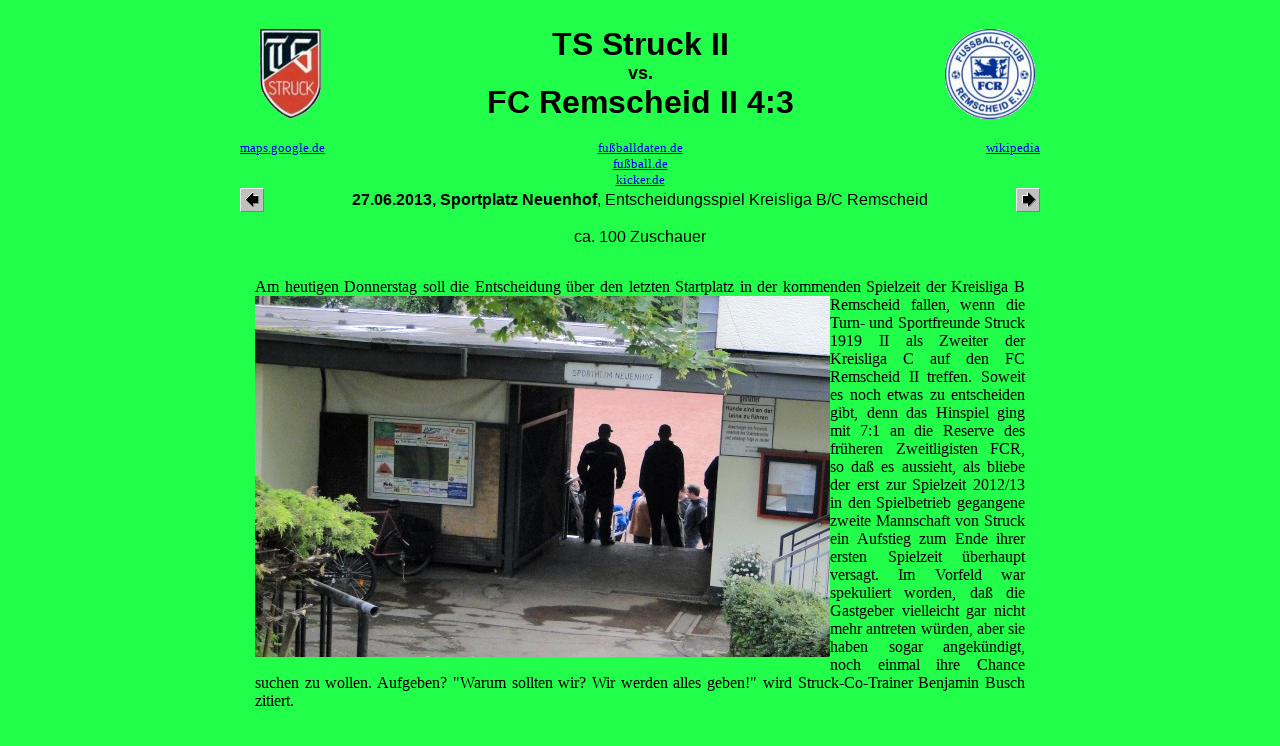

--- FILE ---
content_type: text/html
request_url: http://stadion-report.de/struckts1919.htm
body_size: 5097
content:
<!-- <center><font color=red face="Arial,Helvetica,Sans Serif" size=12><b>**** korrigiert  **** ALN</b></font></center> -->
<!-- J/2433/N/108/N/8 
//-->
<!DOCTYPE HTML PUBLIC "-//W3C//DTD HTML 4.01 Transitional//EN"
       "http://www.w3.org/TR/html4/loose.dtd">
<html>
<head>
	<script type="javascript/text">
		<!--

		function on(img) {
		 document[img].src = "" + img + "on.gif";
		}

		function dw(img) {
		 document[img].src = "" + img + "dw.gif";
		}

		function off(img) {
		 document[img].src = "" + img + "off.gif";
		}
		// -->
	</script>
<!-- &ouml; -->
	<title>TS Struck II vs. FC Remscheid II 4:3</title>
	<META Name="keywords" Content="Groundhopper, Groundhopping, Fu&szlig;ball, TS Struck II, FC Remscheid II, Sportplatz Neuenhof">
	<meta http-equiv="content-type" content="text/html; charset=ISO-8859-1">
</head>
<body bgcolor="#21FF4A">

	<center>
		<table border="0" cellspacing="0" cellpadding="0">
	<tr>
		<td width="100px" valign="middle">
		<!-- Zeichen Heimmannschaft -->
			<p align="left">
			<a href="http://www.tsstruck.de/" target=_blank>
			<img src="struckts1919.gif" width=100 height=100 alt="TS Struck II"></a>
		</td>
		<td width="600px" valign="middle">
		<p align="center">
			<font face="Comic Sans MS,Arial,Helvetica,Sans Serif" size=6>
		<!-- Spieleintrag -->
				<b>
					TS Struck II <br><font size="4">vs.</font><br> FC Remscheid II 4:3
				</b>
			</font>
		</td>
		<td width="100px" valign="middle">
			<p align="right">
		<!-- Zeichen Ausw&auml;rtsmannschaft -->
			<a href="http://www.fcremscheid.de/" target=_blank>
			<img src="remsched.gif" width=100 height=100 alt="FC Remscheid"></a>
			</a>
		</td>
	</tr>
</table>
<!-- Links zu Fanclubs -->

<table border="0" cellspacing="0" cellpadding="0" width="800px">
	<tr>
<!-- Heim -->
		<td width="200px" valign="middle" align="left">
			<font size="-1">
				<a href="https://maps.google.de/maps?q=51.175186,7.222821%28Sportplatz+Neuenhof%29&hl=de&sll=51.174994,7.225554&sspn=0.010951,0.033023&t=h&gl=de&z=16" target=_blank>maps.google.de</a><br>	
				<a href="" target=_blank><!-- wikipedia --></a><br>	
				<a href="" target=_blank></a><br>	
			</font>
		</td>
<!-- Allgemein -->
<td width="400px" valign="middle" align="center">
	<font size="-1">
		<a target=_blank href="http://www.fussballdaten.de">fu&szlig;balldaten.de</A><BR>
		<a target=_blank href="http://www.fussball.de">fu&szlig;ball.de</A><BR>
		<a target=_blank href="http://www.kicker.de">kicker.de</A><BR>
	</font>
</td>
<!-- Erste Zeile eines mehrzeiligen Kommentars
Div
	<a target=_blank href="http://www.reviersport.de">reviersport.de</A><BR>
	<a target=_blank href="http://www.dfb.de">dfb.de</A><BR>
	<a target=_blank href="http://www.uefa.com">uefa.com</A><BR>
Italien
	<a href="http://www.lega-calcio.it">Lega Calcio</a><br>
	<a href="http://www.lega-calcio-serie-c.it/t">Serie C</a><br>
	<a href="http://www.calciomercato.com/">calciomercato</a><br>
	<a href="http://www.gazzetta.it">La Gazetta dello Sport</a><br>
	<a href="http://digilander.libero.it/stadiapostcardsdgl/">Zuschauerstatistiken und mehr</a>
Polen
	<a href="http://www.pzpn.pl/" target=_blank>PZPN - Polnischer Fu&szlig;ballverband</a><br>	
	<a target=_blank href="http://www.90minut.pl">90Minut.PL</A><BR>
Spanien
	<a href="http://www.futbolme.com" target=_blank>futbolme.com</a><br>
	<a href="http://www.lfp.es/" target =_blank>lfp.es</a><br>
T&uuml;rkei
	<a target=_blank href="http://www.tff.org">ttf.org</A><BR>
Finnland
	<a target=_blank href="http://www.palloliitto.fi/">Suomen Palloliitto</A><BR>
	<a target=_blank href="http://www.veikkausliiga.com/">veikkausliiga.com</A><BR>
Letzte Zeile des Kommentars //-->
<!-- Ausw&auml;rts -->
	<td width="200px" valign="middle" align="right">
		<font size="-1">
			<a href="http://de.wikipedia.org/wiki/FC_Remscheid" target=_blank>wikipedia</a><br>	
			<a href="" target=_blank></a><br>	
			<a href="" target=_blank></a><br>	
		</font>
	</td>
</table>

<table border="0" cellspacing="0" cellpadding="0">
	<tr>
		<td width="100px" valign="middle" align="left">
<!-- arrow (letztes Spiel) -->
		<a href="hattingentusbochumwestfalia.htm"><img src="larrow.gif"
		   alt="Letztes Spiel: Westfalia Bochum II vs. DJK Wattenscheid IV" 
		   title="Letztes Spiel: Westfalia Bochum II vs. DJK Wattenscheid IV" 
		border=0></a>
		</td>
<td width="600px" valign="middle" align="center">
    <font face="Arial,Helvetica,Sans Serif">
       <b>27.06.2013, Sportplatz Neuenhof</b>, Entscheidungsspiel Kreisliga B/C Remscheid<br>
    </font>
</td>
    <td width="100" valign="middle" align="right">
    <!-- arrow f&uuml;r (n&auml;chstes) Spiel //-->
		<a href="wanzlebenwulferstedtgermania.htm"><img src="rarrow.gif" 
                   alt="N&auml;chstes Spiel:  SG Germania Wulferstedt vs. SV Kali Wolmirstedt" 	
		   title="N&auml;chstes Spiel:  SG Germania Wulferstedt vs. SV Kali Wolmirstedt" 
		border=0></a>
</td>
</table>

<table border="0" cellspacing="0" cellpadding="0">
<colgroup>
<col width="750px">
</colgroup>
<tr>
<td width="750px">
<table border="0" cellspacing="0" cellpadding="0">
	<tr>
		<td width="10">
		</td>
		<td width="780">
			<p align="center">
<!-- Scan der Eintrittskarte -->
<!-- Zuschauerzahl -->
			<font face="Arial,Helvetica,Sans Serif">
				ca. 100 Zuschauer
			</font>
			</p>
		</td>
		<td width="10px">
		</td>
	</tr>
</table>
<!-- Allgemeiner Kommentar -->
<!-- &ouml; -->
<p align="justify"><font face="MS Line Draw,Letter Gothic,New Times Roman"><a name="lage">
Am heutigen Donnerstag soll die Entscheidung &uuml;ber den letzten Startplatz in der kommenden Spielzeit der 
<img src="struckts1919g1.jpg" width="575px" height="361px" alt="Sportplatz Neuenhof" align="left"></a>
Kreisliga B Remscheid fallen, wenn die Turn- und Sportfreunde Struck 1919 II als Zweiter der Kreisliga C auf den FC
Remscheid II treffen. Soweit es noch etwas zu entscheiden gibt, denn das Hinspiel ging mit 7:1 an die 
Reserve des fr&uuml;heren Zweitligisten FCR, so da&szlig; es aussieht, als bliebe der erst zur Spielzeit 2012/13 
in den Spielbetrieb gegangene zweite Mannschaft von Struck ein Aufstieg zum Ende ihrer ersten Spielzeit
&uuml;berhaupt versagt. Im Vorfeld war spekuliert worden, da&szlig; die Gastgeber vielleicht gar nicht mehr antreten 
w&uuml;rden, aber sie haben sogar angek&uuml;ndigt, noch einmal ihre Chance suchen zu wollen. Aufgeben? "Warum sollten wir? 
Wir werden alles geben!" wird Struck-Co-Trainer Benjamin Busch zitiert.
</font><br clear=all></p>
<!-- &ouml; -->
<p align="justify"><font face="MS Line Draw,Letter Gothic,New Times Roman"><a name="spiel">
Tats&auml;chlich wirken die Gastgeber alles andere als lustlos und halten von Beginn an gegen die an Spielkultur
&uuml;berlegenen Kicker des FC Remscheid dagegen. Dennoch sind es die G&auml;ste, die sich nicht nur ein Chancenplus
erarbeiten, sondern nach 35 Minuten auch durch Patrick Gr&uuml;n in F&uuml;hrung gehen, wobei Heimtorh&uuml;ter 
<img src="struckts1919g2.jpg" width="575px" height="361px" alt="Sportplatz Neuenhof" align="left"></a>
Christopher B&ouml;rner m&auml;chtig mithilft, indem er sich den fast schon gefangenen Ball zwischen den Fingern durchgleiten 
l&auml;&szlig;t. Direkt im Gegensto&szlig; sorgt dann aber Kai Eichler mit einem Flachschu&szlig; f&uuml;r den Ausgleich, und mit diesem
Spielstand geht es dann auch in die Pause, zu deren Ende der Stadionsprecher noch einmal die Chance f&uuml;r Struck beschw&ouml;rt, 
auch jetzt noch die Wende schaffen zu k&ouml;nnen. In F&uuml;hrung geht allerdings erstmal wieder der FC Remscheid, aber auch
diesmal gleichen die Gastgeber aus, und das wiederholt sich ein weiteres Mal, bis die TS Struck schie&szlig;lich acht
Minuten vor dem Ende durch Steve Ehrlich einen Treffer erzielen, auf den der FC Remscheid keine Antwort mehr hat.
Zum Aufstieg hat es zwar nicht gereicht, aber immerhin hat man das Spiel gewonnen, und das wird von Mannschaft
und Publikum durchaus auch gefeiert, selbst wenn es die TS Struck in der Endabrechnung nicht nach vorne bringt.
</font><br clear=all></p>
<!-- &ouml; -->
<p align="justify"><font face="MS Line Draw,Letter Gothic,New Times Roman"><a name="stimmung">
Der Sportplatz Neuenhof, auf der die TS Struck ihre Heimspiele austragen, kommt mit einem reinen Fu&szlig;ballfeld
daher, auf dem auf klassischer roter Asche gespielt wird. Eher wenig Komfort gibt es hier auch f&uuml;r das 
<img src="struckts1919g3.jpg" width="575px" height="361px" alt="Sportplatz Neuenhof" align="left"></a>
Publikum, wobei der Platz mit seiner etwas eigent&uuml;mlichen Aufteilung durchaus etwas hat. So ist eigentlich
nur der Bereich in der N&auml;he des Eingangs f&uuml;r die Zuschauer gedacht, wo man das Geschehen von oberhalb eines
steilen Grashangs verfolgen kann und wo man auch ein paar einfache, nicht &uuml;berdachte B&auml;nke vorfindet. Wer
nicht auf ein Dach verzichten will, kann die Treppe des roten Geb&auml;udes hochgehen, in dem die Umkleiden und
Toiletten untergeracht sind und sich auf einer Art &uuml;berdachten Balkon aufstellen. Theroretisch kann man auch
eine der diversen Betontreppen nutzen, die die Oberseite des Graswalls mit dem Platzniveau verbinden und 
sich zur Gegenseite begeben, wo eine Werbebande f&uuml;r eine Abtrennung sorgt, aber das wird selbst bei einem
guten Besuch wie heute so gut wie gar nicht genutzt...
</font><br clear=all></p>
<!-- &ouml; -->
<p align="justify"><font face="MS Line Draw,Letter Gothic,New Times Roman">
<a name="bilder">
<table tabelborder=0 cellspacing=0 cellpadding=0>
<tr>
<td width=375>
<p align=center>
<img src="trans.gif" width=375 height=1 align=left>
</td><td width=375>
<p align=center>
<img src="trans.gif" width=375 height=1 align=left>
</td>
</tr>
<tr>
<td width=375>
<p align=center>
<img src="struckts1919gk1.jpg" width=375 height=237 alt="Sportplatz Neuenhof" hspace=5 align=left>
</td><td width=375>
<p align=center>
<img src="struckts1919gk2.jpg" width=375 height=237 alt="Sportplatz Neuenhof" hspace=5 align=left>
</td>
</tr>
</tr>
</table>
</font><br clear="all"></p>
<!-- Alternativbericht
<hr>
Alternativbericht von <A HREF="http://hombruchhopping.blogspot.com/" TARGET="_blank">P. David Zimmer</A>
<hr>
Alternativbericht -->
</table>
<table border="0" cellspacing="0" cellpadding="0">
<tr>
<td width="750px">
</td>
</tr>
</table>
<!-- Erste Zeile eines mehrzeiligen Kommentars

Quellenhinweis Groundhoppin-rmer
<p align=justify><font face="MS Line Draw,Letter Gothic,New Times Roman">
<SUP>(1)</SUP><b><A HREF="mailto:captain68@gmx.de">Michael Sei </A> und <A HREF="mailto:ThomasHardt1@aol.com">Thomas Hardt</A>: Groundhopping Informer 2000/2005</b>, Kassel 2000, Agon Sportverlag
</font><br clear=all></p><br clear=all></p>

Quellenhinweis Das gro e Buch der deutschen Fu ballstadien sowie dem Vereinslexikon
<p align=justify><font face="MS Line Draw,Letter Gothic,New Times Roman">
Ein Teil der Informationen in diesem Bericht stammt aus folgenden B&uuml;chern:<br>
<b>Werner Skrentny: Das gro&szlig;e Buch der Deutschen Fu&szlig;ballstadien</b>, G&ouml;ttingen (2001), Verlag die Werkstatt</a><br>
<b>Hardy Gr&uuml;ne: Veinslexikon - Enzyklop&auml;die des deutschen Ligafu balls, Band 7</b>, Kassel (2001), AGON-Sportverlag</a><br>
<b>Hardy Gr&uuml;ne: Enzyklop&auml;die der europ&auml;ischen Fu&szlig;ballvereine, Kassel (2000), AGON-Sportverlag</a><br>


		<a href="struckts1919.htm"><img src="rarrow.gif" 
                   alt="N&auml;chstes Spiel:  TS Struck II vs. FC Remscheid II" 	
		   title="N&auml;chstes Spiel:  TS Struck II vs. FC Remscheid II" 
		border=0></a>
 Aktuell bis 27.06. <br>(<a href="struckts1919.htm">TS Struck II vs. FC Remscheid II</a>)



<p align="justify"><font face="MS Line Draw,Letter Gothic,New Times Roman">
<a name="Info">
<table tabelborder=0 cellspacing=0 cellpadding=0 bgcolor=#EDCA16>
<td width=75>
<p align=center><font face="Comic Sans MS,Arial,Helvetica,Sans Serif" color=brown>
Info<br>
<img src="struckts1919.gif" width=50 height=50>
</br>
</font>
</p>
</td>
<td with=600>
<p align=justify><font color=brown face="arial, helvetica, sans serif">
</font>
</p>
</td>
<td width=75>
<p align=center>
<font face="Comic Sans MS,Arial,Helvetica,Sans Serif" color=brown>
Info<br>
<img src="struckts1919.gif" width=50 height=50>
</br>
</font>
</p>
</td>
</table>
</font><br clear="all"></p>


<table tabelborder=0 cellspacing=0 cellpadding=0>
<td width=375>
<p align=center>
<img src="bild5.jpg" width=375 height=237 alt="Sportplatz Neuenhof" align=left>
</td><td width=375>
<p align=center>
<img src="bild6.jpg" width=375 height=237 alt="Sportplatz Neuenhof" align=left>
</td>
</table>
Letzte Zeile des Kommentars //-->


<p align=center>
<A href="index.htm" target="_parent" ONMOUSEOUT="off('home','void')" ONMOUSEOVER="on('home') "ONMOUSEDOWN="dw('home')"><IMG SRC="homeoff.gif" NAME="home" BORDER="0" ALT="Home" hspace=5></A>
<A HREF="berichte.htm" target="_parent" ONMOUSEOUT="off('beri','void')" ONMOUSEOVER="on('beri')" ONMOUSEDOWN="dw('beri')"><IMG SRC="berioff.gif" NAME="beri" BORDER="0" ALT="Spielberichte" hspace=5></A>
<A HREF="news.htm" target="_parent" ONMOUSEOUT="off('neu','void')" ONMOUSEOVER="on('neu')" ONMOUSEDOWN="dw('neu')"><IMG SRC="neuoff.gif" NAME="neu" BORDER="0" ALT="Neues" hspace=5></A>
<A target=_blank HREF="impressum.htm" ONMOUSEOUT="off('kont','void')" ONMOUSEOVER="on('kont')" ONMOUSEDOWN="dw('kont')"><IMG SRC="kontoff.gif" NAME="kont" BORDER="0" ALT="Mail-Kontakt" hspace=5></A>
<A HREF="gbook.htm" target="_parent" ONMOUSEOUT="off('gbuch','void')" ONMOUSEOVER="on('gbuch')" ONMOUSEDOWN="dw('gbuch')"><IMG SRC="gbuchoff.gif" NAME="gbuch" BORDER="0" ALT="G&auml;stebuch" hspace=5></A>
<A HREF="links.htm" target="_parent" ONMOUSEOUT="off('spon','void')" ONMOUSEOVER="on('spon')" ONMOUSEDOWN="dw('spon')"><IMG SRC="sponoff.gif" NAME="spon" BORDER="0" ALT="Links" hspace=5></A></center>



</body>
</html>
<!--<br><a href="struckts1919.htm"><img src="green.gif" border=0 width=10 height=10></a><br>

//-->


<!--                     , <a target=_blank href="struckts1919.htm">ii</a>                         
//-->